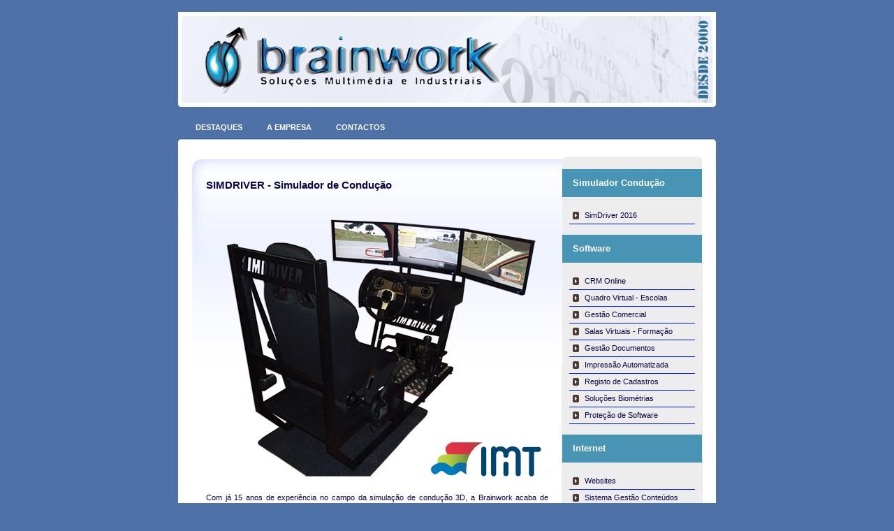

--- FILE ---
content_type: text/html
request_url: http://brainworkonline.com/
body_size: 3315
content:
       
<!DOCTYPE html PUBLIC "-//W3C//DTD XHTML 1.0 Strict//EN" "http://www.w3.org/TR/xhtml1/DTD/xhtml1-strict.dtd">
<html xmlns="http://www.w3.org/1999/xhtml" xml:lang="cs" lang="cs">
<head>
<meta http-equiv="content-type" content="text/html; charset=windows-1252" />
<meta http-equiv="content-language" content="cs" />
<meta name="robots" content="all,follow" />
<meta name="author" content="All: Brainwork; e-mail: webmaster@brainwork.pt" />
<meta name="copyright" content="Design/Code: Brainwork; e-mail: webmaster@brainwork.pt" />
<title>Brainwork, Soluções Multimédia e Industriais, Lda. (c) 2013</title>
<meta name="keywords" content="">
<meta name="description" content="">
<link rel="index" href="index.php" title="Home" />
<link rel="SHORTCUT ICON" href="./logo.ico"/> 
<link rel="stylesheet" media="screen,projection" type="text/css" href="./css/main.css" />
<link rel="stylesheet" media="print" type="text/css" href="./css/print.css" />
<link rel="stylesheet" media="aural" type="text/css" href="./css/aural.css" />

<link rel="stylesheet" media="aural" type="text/css" href="./scripts/zinoslider/css/custom.css" el="stylesheet" />
<link type="text/css" href="scripts/zinoslider/css/jquery.slider.css" rel="stylesheet" />
<script type="text/javascript" src="scripts/zinoslider/js/jquery-1.7.1.min.js"></script>
<script type="text/javascript" src="scripts/zinoslider/js/jquery.easing.1.3.js"></script>
<script type="text/javascript" src="scripts/zinoslider/js/jquery.easing.compatibility.js"></script>
<script type="text/javascript" src="scripts/zinoslider/js/jquery.slider.min.js"></script>

<style type="text/css">
table {border: 0px solid gray ;  }
td, tr {border: 0px solid}
 </style>
 <style type="text/css">
table.bordasimples {border: 1px solid black;}
table.bordasimples tr td {border:0px solid gray;}
</style>

<SCRIPT language=JavaScript src="scripts/java_rotinas.js"></script>  
<script language="JavaScript">
<!--
function MM_reloadPage(init) {  //reloads the window if Nav4 resized
  if (init==true) with (navigator) {if ((appName=="Netscape")&&(parseInt(appVersion)==4)) {
    document.MM_pgW=innerWidth; document.MM_pgH=innerHeight; onresize=MM_reloadPage; }}
  else if (innerWidth!=document.MM_pgW || innerHeight!=document.MM_pgH) location.reload();
}
MM_reloadPage(true);
// -->
</script>

</head>

<body id="www-url-bw">
<!-- Main --> <div id="main" class="box">
<div align="right">
<img src="transparent.gif" width="10" height="5"> 
</div>
  <!-- Header -->
<div id="header"> 
  <!-- Logotyp -->
 <a id='logo' href='index.php' ></a> 
<script type="text/javascript">
$(function () {
	$("#slider1").slider({
		speed: 1500,
		width: 770,
		height: 160,
		interval: 6000,
		orientation:'vertical',
		autoPlay: true,
		stopOnEnd:false
	});
});
</script>
 
  <hr class="noscreen" />          
        <!-- Quick links -->
        <div class="noscreen noprint">
            <p><em>Quick links: <a href="#content">content</a>, <a href="#tabs">navigation</a>, <a href="#search">search</a>.</em></p>
            <hr />
        </div>

      <!-- Search -->
      <!-- /search -->
    </div>
    
<!-- /header -->
<!-- Main menu (tabs) -->
<div id="tabs" class="noprint">  
  <h3 class="noscreen">Navigator</h3>
            
			
  <ul class="box">
    <li id=''><a href='pagiv.php?hid=1'&idPais=0>DESTAQUES<span class='tab-l'></span><span class='tab-r'></span></a></li><li id=''><a href='pagiv.php?hid=2'&idPais=0>A EMPRESA<span class='tab-l'></span><span class='tab-r'></span></a></li><li id=''><a href='pagiv.php?hid=5'&idPais=0>CONTACTOS<span class='tab-l'></span><span class='tab-r'></span></a></li><li id=''></li>
  </ul>

      <hr class="noscreen" />
     </div> <!-- /tabs -->

    <!-- Page (2 columns) -->
    <div id="page" class="box">
  <div id="page-in" class="box"> 
    <div id="strip" class="box noprint"> 
        <!-- RSS feeds -->
        <hr class="noscreen" />
            
       </div> <!-- /strip -->
        <!-- Content -->
        <div id="content">

            <!-- Article -->
          <div class="article">
            <h4>SIMDRIVER - Simulador de Condução</h4>                           
        <p><img src='Imagens/SimDriver2014.png' alt='image'></p><p align="justify">Com já 15 anos de experiência no campo da simulação de condução 3D, a Brainwork acaba de lançar um novo produto especialmente direcionado para a formação e o ensino da condução. <br><br>O&nbsp;SIMDRIVER, já homologado pelo IMT (Instituto Português de Mobilidade e Transportes), faz uso de tecnologia 3D de última geração e &nbsp;apresenta uma forte componente didática&nbsp;e diversos módulos e circuitos de condução,&nbsp;cobrindo assim,&nbsp;praticamente, todas as situações reais.</p>        <p class='btn-more box noprint'><strong><a href='pagiv.php?hid=22&idPais=0'>+ INFO</a></strong></p><p><br></p></div> <!-- /article -->          <!-- Article -->
          <div class="article">
            <h4>Gestor de conteúdos WebExpress (c) Brainwork</h4>                           
        <p><img src='upload/gestor.jpg' alt='image'></p><p align="justify">O nosso gestor de conteúdos WebExpress tem novas funcionalidades: melhorias na&nbsp;forma simples com interliga os diferentes conteúdos,&nbsp;mais facilidade&nbsp;em criar/alterar textos, refazer menus, inserir noticias, inserir produtos, fazer uploads de documentos/imagens, facilidade de integração de&nbsp;formulários e redes sociais e muito mais. Os conteúdos do seu site nas suas mãos.</p>        <p class='btn-more box noprint'><strong><a href='pagiv.php?id=42&idPais=0'>Detalhe</a></strong></p><p><br></p></div> <!-- /article -->          <!-- Article -->
          <div class="article">
            <h4>CRM Online</h4>                           
        <p><img src='Imagens/CRMbanner.png' alt='image'></p><p align="justify"><strong>Aumente as suas vendas</strong> com o nosso software <a title="Conheça o nosso software" href="http://crm.brainworkonline.com/" target=""><strong><font color="#3300ff">Easy CRM</font></strong> </a>que lhe permite conhecer melhor os seus clientes através de uma gestão total e integrada do ciclo de vida / relacionamento com os clientes, permitindo a gestão abrangente das diferentes áreas organizacionais.<br></p>        <p class='btn-more box noprint'><strong><a href='pagiv.php?id=60&idPais=0'>Detalhe</a></strong></p><p><br></p></div> <!-- /article -->          <!-- Article -->
          <div class="article">
            <h4>Quadro Virtual 1.3 - Escolas Condução</h4>                           
        <p><img src='Imagens/QuadroVirtual1.jpg' alt='image'></p><p align="justify">A ideia do quadro virtual é permitir, de uma forma simples, ao&nbsp;formador dispor de diversos objectos (Ex: Escolas Condução: viaturas, marcas, sinais, peões, etc) sobre uma superfície onde já se encontram desenhados os diferentes cenários (cruzamentos, entroncamentos, rotundas, e outras configurações), de acordo com os cenários previamente carregados no sistema, para que possa, de uma forma simples, explicar as diferentes situações de formação que nem sempre poderão ser explicadas na realidade.&nbsp;</p>        <p class='btn-more box noprint'><strong><a href='pagiv.php?id=73&idPais=0'>Detalhe</a></strong></p><p><br></p></div> <!-- /article -->        <!-- /article -->
        <hr class="noscreen" />
      </div>
      <!-- /content -->

        <!-- Right column -->
        
      <div id="col" class="t-left"> 
        <div id="col-in">
 
		  
  <h3 ><span>Simulador Condução</span></h3><ul id='links'><li ><a href='pagiv.php?hid=22&idPais=0'>SimDriver 2016</a></li></ul><h3 ><span>Software</span></h3><ul id='links'><li ><a href='pagiv.php?id=60&idPais=0'>CRM Online</a></li><li ><a href='pagiv.php?id=73&idPais=0'>Quadro Virtual - Escolas</a></li><li ><a href='pagiv.php?id=36&idPais=0'>Gestão Comercial</a></li><li ><a href='pagiv.php?id=23&idPais=0'>Salas Virtuais - Formação</a></li><li ><a href='pagiv.php?id=19&idPais=0'>Gestão Documentos</a></li><li ><a href='pagiv.php?id=9&idPais=0'>Impressão Automatizada</a></li><li ><a href='pagiv.php?id=10&idPais=0'>Registo de Cadastros</a></li><li ><a href='pagiv.php?id=47&idPais=0'>Soluções Biométrias</a></li><li ><a href='pagiv.php?id=48&idPais=0'>Proteção de Software</a></li></ul><h3 ><span>Internet</span></h3><ul id='links'><li ><a href='pagiv.php?id=41&idPais=0'>Websites</a></li><li ><a href='pagiv.php?id=42&idPais=0'>Sistema Gestão Conteúdos</a></li><li ><a href='pagiv.php?id=68&idPais=0'>Intranet / Extranet</a></li><li ><a href='pagiv.php?id=78&idPais=0'>Escolas de Condução</a></li><li ><a href='pagiv.php?id=40&idPais=0'>Alojamento</a></li></ul><h3 ><span>Conteúdos</span></h3><ul id='links'><li ><a href='pagiv.php?id=31&idPais=0'>Conteúdos WEB</a></li><li ><a href='pagiv.php?id=45&idPais=0'>Conteúdos Offline</a></li><li ><a href='pagiv.php?id=39&idPais=0'>Gestão de redes sociais</a></li></ul><h3 ><span>Autenticação</span></h3><ul id='links'><li ><a href='pagiv.php?id=33&idPais=0'>Login de acesso</a></li></ul>            <hr class="noscreen" />


            </div> <!-- /col-in -->
        </div> <!-- /col -->

    </div> <!-- /page-in -->
    </div> <!-- /page -->

    <!-- Footer -->
    <div id="footer">
        
    <div id="top" class="noprint"> 
      <p><span class="noscreen">Back on top</span> <a href="#header" title="Back on top ^">^<span></span></a></p>
    </div>
        <hr class="noscreen" />
        
        
    <p id="createdby">created by <a href="http://www.brainwork.pt"">Brainwork</a> 
    </p>
        
    <p id="copyright" style="width: 113px; height: 31px">&copy; 2013 <a href="mailto:comercial@brainwork.pt"><font color="#0a0448"><b>Email</b></font></a></p>
  </div> <!-- /footer -->

</div> <!-- /main -->

</body>
</html>



--- FILE ---
content_type: text/css
request_url: http://brainworkonline.com/css/main.css
body_size: 3012
content:
/*
    Project: CrystalX
    URL: http://www.nuvio.cz
    
    Output device: screen, projection
    
    Author: Vit Dlouhy (vit.dlouhy@nuvio.cz); Nuvio (www.nuvio.cz)
    Last revision: 2006-12-05, 12:00 GMT+1

    Structure:
        display | position | float | overflow | width | height | border | margin | padding | background | align | font
*/

* {min-height:1px;}
body {border:0; margin:0; padding:0; background:#4E72A7 repeat-x; font:70%/160% "verdana", sans-serif; color:#192666; _text-align:center;}

a {color:#0a0448;; text-decoration: none}
a:hover {color:#ff07cd;}

p {border:0; margin:3px 0 3px; padding:0 0;; color: #0a0448}

div {display:block; border:0; margin:0; padding:0;}

h1, h2, h3, h4, h5 {border:0; margin:15px 0 10px 0; padding:0; font-weight:bold;}
h1 {font-size:260%; line-height:100%; font-family:"georgia",serif; font-weight:normal;}
h2 {font-size:180%; line-height:100%; font-family:"georgia",serif; font-weight:normal;}
h3 {font-size:120%; line-height:100%; font-weight:bold;; color: #0a0448}
h4 {font-size:130%;; color: #0a0448}
h5 {font-size:100%;}

table {display:table; border-collapse:collapse; margin:15px 0; padding:0; border:1px #0a0448 solid; font-size:100%;}
tr {display:table-row;}
th{display: table-cell; border:1px #CC00FF solid; margin:0; padding:5px; vertical-align:top; text-align:left;}
th {background:#c7cfe9; text-align:center; color:#0220ff; font-weight:bold;}

ul, ol {display:block; border:0; margin:15px 0 15px 40px; padding:0;}
ol {list-style-type:decimal;}
li {display:list-item; border:0; margin:0; padding:0; _height:1px;}
ul ul, ul ol, ol ol, ol ul {margin: 0 0 0 20px;}

dl {border:0; margin:15px 0; padding:0;}
dt {border:0; margin:0; padding:0; font-weight:bold;}
dd {border:0; margin:0 0 0 30px; padding:0;}

form {border:0; margin:0; padding:0;}
fieldset {border:1px solid #ccc; margin:15px 0; padding:10px;}
legend {margin-left:10px; font-size:100%; font-weight:bold; color:#008;}

hr {display:block; height:1px; margin:10px 0; padding:0; background:#CCC; border:0 solid #CCC; color:#CCC;}

a, img, span {border:0; margin:0; padding:0;}
abbr, acronym {border-bottom:1px dotted #CCC; cursor:help;}

del, .through {text-decoration:line-through;}
strong, .strong {font-weight:bold;}
cite, em, q, var {font-style:italic;}
code, kbd, samp {font-family:monospace; font-size:110%;}

/* Floating */
.f-left {float:left;}
.f-right {float:right;}

/* Text align */
.t-left {text-align:left;}
.t-center {text-align:center;}
.t-right {text-align:right;}

.va-middle {vertical-align:middle;}

.clear {clear:both;}
.box {min-height:1px; _height:1px;}
.box:after {content:"."; display:block; line-height:0px; font-size:0px; visibility:hidden; clear:both;}

.nom {margin:0;}
.noscreen {display:none;}

/* -----------------...........--------------------------------------------------------------------------------------- */

#main {width:770px; margin:0px auto 0 auto; _text-align:left;}

/* Header */
    #header {position:relative; width:770px; height:140px; margin:0 0; padding:0 0; background:#0a0448 url(../design/header.png) no-repeat; color:#FFF;}

    /* Header - logo */
    #header #logo {position:absolute; top:0px; left:0px; margin:0 0;; width: 770px; height: 140px; clip:    rect(   ); background-image: url(../design/logo.png)} 

    #header #logo a {color:#FFF;}
    #header #logo a:hover {color:#CC3399; text-decoration:underline;}
    
    /* Header - Search */
    #header #search {position:absolute; top:35px; right:20px;}
    #header #search form {position:relative;}
    #header #search #search-input-out {position:absolute; top:0; right:45px; width:155px; height:28px; margin:0; padding:0; border:0; background:url("../design/search_input.gif") 0 0 no-repeat; font:bold 90%/100% "verdana",sans-serif; color:#192666;}
    #header #search #search-input {width:140px; margin:5px 8px; padding:3px 0; border:0; background:#FFF; font:bold 100%/100% "verdana",sans-serif; color:#192666;}
    #header #search #search-submit {position:absolute; top:0; right:0px;}
    #header #search fieldset {margin:0; padding:0; border:0;}
    #header #search fieldset {width:200px;}
    #header #search legend {display:none;}

/* Main menu (tabs) */
#tabs {background:#4E72A7; margin:0 0px; padding:10px 0 0 0px; _height:1px;}

    #tabs ul {margin:0 10px; padding:0; list-style:none;}
    #tabs ul li {margin:0 5px 0 0; padding:0; float:left;}
    #tabs ul li a {display:block; position:relative; padding:7px 15px; border:0; background:0 url(../design/tab_link.gif) repeat-x; color:#FFFFFF; font-weight:bold; text-decoration:none; cursor:pointer;}
    
    /* Main menu (tabs - link) */
    #tabs ul li a span.tab-l, #tabs ul li a:hover span.tab-l {position:absolute; top:0; left:0; _left:-15px; width:8px; height:8px; background:url("../design/tab_link_l.gif") 0 0 no-repeat;}
    #tabs ul li a span.tab-r, #tabs ul li a:hover span.tab-r {position:absolute; top:0; right:0; _right:-1px; width:8px; height:8px; background:url("../design/tab_link_r.gif") 100% 0 no-repeat;}
    
    /* Main menu (tabs - hover) */
    #tabs ul li a:hover {background:url("../design/tab_hover.gif") 0 0 repeat-x; color:#bbc8e2;}
    #tabs ul li a:hover span.tab-l {background:url("../design/tab_hover_l.gif") 0 0 no-repeat;}
    #tabs ul li a:hover span.tab-r {background:url("../design/tab_hover_r.gif") 100% 0 no-repeat;}
    
    /* Main menu (tabs - active) */
    #tabs ul li#active a {background:#FFF; color:#0a0448;}
    #tabs ul li#active a span.tab-l {position:absolute; top:0; left:0; _left:-15px; width:8px; height:8px; background:url("../design/tab_active_l.gif") 0 0 no-repeat;}
    #tabs ul li#active a span.tab-r {position:absolute; top:0; right:0; width:8px; height:8px; background:url("../design/tab_active_r.gif") 100% 0 no-repeat;}

/* Page (2 columns) */
#page {width:770px; min-height:1px; background:#FFF url("../design/bg_page.gif") 0 0 repeat-y; _height:1px;}
#page-in {min-height:1px; padding:10px 0; background:url("../design/bg_page_in.gif") 0 0 no-repeat; _height:1px;}

/* Strip */
#strip {position:relative; clear:both; padding:3px 20px 10px 20px; color:#990000;}
#strip p {margin:0;}
#strip a {color:#CC0000;}
#strip a:hover {color:#192666;}

    /* Strip - breadcrumbs */
    #strip #breadcrumbs {width:520px; margin:0; padding:0;}
    
    /* Strip - RSS */
    #strip #rss {float:right; width:175px; _width:200px; margin:0; padding-left:25px; background:url("../design/ico_rss.gif") 0 50% no-repeat}

/* Content */
#content {float:left; width:530px; _width:550px; margin:0; padding:0 0 0 20px;}

    /* Content - article */
    #content .comment {clear:both; margin:0; padding:20px; background:url("../design/content_comment_bg.png") 0 0 no-repeat;}

    #content .article {clear:both; margin:0; padding:20px; background:url("../design/content_article_bg.png") 0 0 no-repeat;} 
    #content .article h2 {margin:0 -20px; padding:10px; background:#DEE5FD url("../design/content_title_bg.gif") 0 0 repeat-y; color:#192666;} */
    #content .article h2 span {background:url("../design/ico_list.gif") 0 50% no-repeat; padding-left:25px;} */
    
    #content .article p {text-align:justify;}
    #content .info {margin:10px 0; padding-bottom:8px; border-bottom:1px solid #DEE5FD; color:#33FF00;}
    #content .info a {color:#6685CC;}
    #content .info a:hover {color:#FF9000;}
    
    #content .info span.date, #content .info span.cat, #content .info span.user, #content .info span.comments {padding-left:15px;}
    #content .info span.date {background:url("../design/ico_date.gif") 0 50% no-repeat;}
    #content .info span.cat {background:url("../design/ico_cat.gif") 0 50% no-repeat; margin-left:8px;}
    #content .info span.user {background:url("../design/ico_user.gif") 0 50% no-repeat; margin-left:8px;}
    #content .info span.comments {background:url("../design/ico_comments.gif") 0 50% no-repeat; margin-left:8px;}

    /* Content - More */
    #content .btn-more {margin:0 0 15px 0; padding:0; border:0; position:relative;}
    #content .btn-more a {display:block; position:absolute; top:0; right:0; width:100px; _width:95px; height:21px; margin:0 0; padding:0 0 0 25px; background:0 url(../design/btn_more.gif) no-repeat; color:#FFF; text-decoration:none;; clip:            rect(   ); text-align: center}
    #content .btn-more a:hover {background:0 url(../design/btn_more.gif) no-repeat;}

/* Right column */
#col {float:left; width:200px; margin:0; padding:0; background:#c7cfe9 url(../design/col_bg.gif) repeat-y;}
#col-in {padding:20px 10px; background:#ededed url(../design/col_top.gif) no-repeat;} 
 #col h3 {padding:13px 15px 14px 15px; margin:0 -10px 15px -10px; background:#0a0448 url(../design/col_title_bg.gif) repeat-y; color:#FFFFFF;} 

    /* Right column - About me */
    #col #about-me {margin-bottom:15px; line-height:130%;}
    #col #about-me p {margin:0;}
    #col #about-me #me {float:left; width:54px; height:58px; margin-right:7px;}

    /* Right column - Category */
    #col ul#category {margin:15px 0; padding:0; list-style:none;}
    #col ul#category li {margin:0; padding:0; border-bottom:1px solid #058555;}
    #col ul#category li a {display:block; padding:3px 0 3px 22px; background:url(../design/ico_archive.gif) no-repeat 5px 6px; text-decoration:none;}
    #col ul#category li a:hover {background-color:#33CCFF; color:#2465a6;}
    #col ul#category li#category-active a {background:#2465a6 url(%22../design/ico_archive2.gif%22) no-repeat 5px 50%; font-weight:bold;}
    
    /* Right column - Archive */
    #col ul#archive {margin:15px 0; padding:0; list-style:none;}
    #col ul#archive li {margin:0; padding:0; border-bottom:1px solid #40b1e0;}
    #col ul#archive li a {display:block; padding:3px 0 3px 22px; background:url(%22../design/ico_archive.gif%22) no-repeat 5px 50%; text-decoration:none;; border-color: black black #FFFFFF}
	#col ul#archive li a:hover {background-color:#40b1e0; color:#2465a6;}
    #col ul#archive li#archive-active a {background:#FFFFFF url(%22../design/ico_archive2.gif%22) no-repeat 5px 6px; font-weight:bold;}
    
    /* Right column - Links */
    #col ul#links {margin:15px 0; padding:0; list-style:none;; border-color: black black #00FF00}
    #col ul#links li {margin:0; padding:0; border-bottom:1px solid #0220ff;}
    #col ul#links li a {display:block; padding:3px 0 3px 22px; background:url("../design/ico_links.gif") 5px 6px no-repeat; text-decoration:none;}
    #col ul#links li a:hover {background-color:#40b1e0; color:#ffffff;}

/* Footer */
#footer {position:relative; clear:both; width:770px; height:60px; margin-bottom:50px; background:url("../design/footer.jpg") 0 0 no-repeat; color:#0220ff;}
#footer a {color:#FFFFFF;}
#footer a:hover {color:#192666;}

    /* Footer - "back on top" */
    #top {position:absolute; top:55px; left:550px;}
    #top p {position:relative; width:30px; height:25px; margin:0; overflow:hidden;}
    #top p span {display:block; position:absolute; left:0; top:0; z-index:1; width:30px; height:25px; background:url("../design/ico_top.gif") 0 0 no-repeat; cursor:pointer;}
    #top a:hover span {background:url("../design/ico_top.gif") -30px 0 no-repeat;}

    /*  Footer - copyright */
    #footer p#copyright {position:absolute; top:10px; left:40px; margin:0;}

    /* Footer - created by */
    #createdby {position:absolute; top:10px; left:562px; margin:0; color:#336699;}
    #createdby a {color:#8CA3D8;}
td  { display: table-cell; border:1px #c7cfe9 solid; margin:0; padding:5px; vertical-align:top; text-align:left; } .t-justify { text-align:justify; }
span  { color: #FFFFFF}
aO { color:#FFFFFF;; text-decoration: none; border:0; margin:0; padding:0; }
aO:hover { color:#ff07cd; }
#header #logouk { position:absolute; top:0px; left:0px; margin:0 0;; width: 770px; height: 140px; clip: rect( ); background-image: url(../design/logouk.png)}
#header #logoes { position:absolute; top:0px; left:0px; margin:0 0;; width: 770px; height: 140px; clip: rect( ); background-image: url(../design/logoes.png)}


--- FILE ---
content_type: text/css
request_url: http://brainworkonline.com/scripts/zinoslider/css/jquery.slider.css
body_size: 633
content:
.slider{
	overflow: hidden;
	position: relative;
	z-index: 5;
}
.slider-box{
	left: 0;
	overflow: hidden;
	position: absolute;
	top: 0;
}
.slider-box .slider-item{
	border: none;
	float: left;
	z-index: 1;
}
.slider-nav, 
.slider-control{
	background-color: #fdfdfd;
	/*box-shadow: 1px 1px 1px #555;*/
	border-radius: 5px;
	bottom: 7px;
	overflow: hidden;
	padding: 2px 2px;
	position: absolute;
	z-index: 10;
}
.slider-nav{
	right: 10px;
}
.slider-nav a:link, .slider-nav a:visited, .slider-nav a:active{
	float: left;
	background-color: #666;
	border-radius: 5px;
	box-shadow: inset 1px 1px #333;
	display: block;
	margin: 0 5px;
	outline: none;
	width: 8px;
	height: 8px;	
}
.slider-nav a:hover{}
.slider-nav a.slider-nav-focus{
	background-color: #222;
	box-shadow: inset 1px 1px 1px #000;
}
.slider-control{
	left: 10px;
}
.slider-control a:link, .slider-control a:visited, .slider-control a:active{

}
.slider-control a:hover{

}
.slider-play, .slider-stop{
	display: block;
	float: left;
	margin: 0 5px;
	outline: none;
}
.slider-play{
	width: 0;
	height: 0;
	border-top: 4px solid transparent;
	border-bottom: 4px solid transparent;
	border-left: 4px solid #666;
	box-shadow: inset 1px 1px #333;
}
.slider-stop{
	background-color: #666;
	box-shadow: inset 1px 1px #333;
	height: 8px;
	width: 7px;
}
.slider-arrow{
	background-color: #fff;
	display: none;
	outline: none;
	position: absolute;
	z-index: 10;
}
.slider-prev, .slider-next{
	height: 40px;
	top: 45%;
	width: 34px;
}
.slider-prev{
	background: #fff url(../img/prev.png) center center no-repeat;
	border-top-right-radius: 6px;
	border-bottom-right-radius: 6px;
	left: 0;
}
.slider-next{
	background: #fff url(../img/next.png) center center no-repeat;
	border-top-left-radius: 6px;
	border-bottom-left-radius: 6px;
	right: 0;
}
.slider-up, .slider-down{
	height: 35px;
	left: 45%;
	width: 40px;
}
.slider-up{
	background: #fff url(../img/up.png) center center no-repeat;
	border-bottom-left-radius: 6px;
	border-bottom-right-radius: 6px;
	top: 0;
}
.slider-down{
	background: #fff url(../img/down.png) center center no-repeat;
	border-top-left-radius: 6px;
	border-top-right-radius: 6px;
	bottom: 0;
}

--- FILE ---
content_type: text/css
request_url: http://brainworkonline.com/css/print.css
body_size: 473
content:
/*
    Project: CrystalX
    URL: http://www.nuvio.cz

    Output device: print

    Author: Vit Dlouhy (vit.dlouhy@nuvio.cz); Nuvio (www.nuvio.cz)
    Last revision: 2006-12-05, 12:00 GMT+1

    Structure:
        display | position | float | overflow | width | height | border | margin | padding | background | align | font
*/

body {border:0; margin:0; padding:0; font-size:12pt}

a {color:#000; text-decoration:none;}

h1, h2, h3 {page-break-after:avoid; page-break-inside:avoid;}

table {border-collapse: collapse; border-width:1px; border-style:solid;}
th, td {display:table-cell; border-width:1px; border-style:solid;}


hr {display:block; height:2px; margin:0; padding:0; background:#000; border:0 solid #000; color:#000;}

blockquote {page-break-inside:avoid}
ul, ol, dl {page-break-before:avoid}

.noprint {display:none;}


--- FILE ---
content_type: text/css
request_url: http://brainworkonline.com/css/aural.css
body_size: 373
content:
/*
    Project: CrystalX
    URL: http://www.nuvio.cz

    Output device: aural

    Author: Vit Dlouhy (vit.dlouhy@nuvio.cz); Nuvio (www.nuvio.cz)
    Last revision: 2006-12-05, 12:00 GMT+1
*/

body {voice-family:paul,male; volume:loud; speech-rate:slow; richness:90; stress:20;}

h1, h2, h3, h4, h5 {cue-before:url("ping.au");}

p, table {pause:50ms;}

em, q, cite, blockquote {pitch:medium; pitch-range:60; stress:60; richness:50;}

strong {pitch:medium; pitch-range:60; stress:90; richness:90;}
pre, code {speak-punctuation:code;}


--- FILE ---
content_type: text/css
request_url: http://brainworkonline.com/scripts/zinoslider/css/custom.css
body_size: 667
content:
@CHARSET "UTF-8";
html, body{
	color: #000;
	font-size: 12px;
	font-family: "Trebuchet MS", "Times New Roman", Times, serif;
	padding: 0;
	margin: 0;
}
pre{
	background-color: #2C2C2C;
	padding: 10px;
	color: #fff;
	overflow-x: auto;
}

.custom-wrap{
	background-color: #fff;
	border: solid 1px #ccc;
	box-shadow: 0 0 5px #c9c9c9;
	overflow: hidden;
	padding: 10px;
	width: 600px;
	height: 400px;
	margin: 30px auto;
}
.custom-api{
	margin: 0 auto;
	width: 450px;
}
.custom-item{
	background-image: linear-gradient(bottom, #D6D6D6 10%, #EBEBEB 55%);
	background-image: -o-linear-gradient(bottom, #D6D6D6 10%, #EBEBEB 55%);
	background-image: -moz-linear-gradient(bottom, #D6D6D6 10%, #EBEBEB 55%);
	background-image: -webkit-linear-gradient(bottom, #D6D6D6 10%, #EBEBEB 55%);
	background-image: -ms-linear-gradient(bottom, #D6D6D6 10%, #EBEBEB 55%);
	background-image: -webkit-gradient(
		linear,
		left bottom,
		left top,
		color-stop(0.1, #D6D6D6),
		color-stop(0.55, #EBEBEB)
	);
	width: 600px;
	height: 400px;
	position: relative;
}
.custom-item h1{
	font-weight: bold !important;
	font-size: 30px !important;
	margin: 10px 15px !important;
}
.custom-item h3{
	font-weight: normal !important;
	font-size: 18px !important;
	margin: 5px 15px !important;
}
.custom-item ul{
	list-style: url(../img/checkmark.png) inside;
	margin: 10px 15px;
	padding: 0;
}
.custom-item ul li{
	line-height: 16px;
	margin: 0 0 5px;
}
.custom-item .custom-splash{
	background: url(../img/splash.png) 0 0 no-repeat;
	position: absolute;
	bottom: 40px;
	right: 10px;
	width: 356px;
	height: 242px;
}
.align_center{text-align: center}
.h1, .h2, .h3, .h4, .h5, .h6{
	font-family: "Myriad Pro", "Trebuchet MS", sans-serif;
	font-weight: bold;
}
.h1{
	font-size: 30px;
}

--- FILE ---
content_type: application/javascript
request_url: http://brainworkonline.com/scripts/zinoslider/js/jquery.slider.min.js
body_size: 1909
content:
/*
 * Zino - jQuery Slider plugin 1.0.1
 *
 * Copyright 2012, Dimitar Ivanov (http://www.bulgaria-web-developers.com/projects/javascript/slider/)
 * Licensed under the MIT (http://www.opensource.org/licenses/mit-license.php) license.
 * 
 * Date: Sun Jan 08 22:57:31 2012 +0200
 */
(function($,undefined){var PROP_NAME="slider",FALSE=false,TRUE=true;function Slider(){this._defaults={autoPlay:false,easing:"easeIn",focused:0,height:400,interval:2000,orientation:"horizontal",speed:1000,stopOnEnd:false,width:600,onStart:null,onEnd:null,onFirst:null,onLast:null}}$.extend(Slider.prototype,{_attachSlider:function(target,settings){if(this._getInst(target)){return FALSE}var $target=$(target),self=this,inst=self._newInst($target);$.extend(inst.settings,self._defaults,settings);var obj={};if(inst.settings.focused>0){inst.index=inst.settings.focused}switch(inst.settings.orientation){case"horizontal":obj.height=inst.settings.height;obj.width=$(inst.settings.selectorItem,inst.box).length*inst.settings.width;if(inst.settings.focused>0){obj.left=-inst.settings.focused*inst.settings.width}break;case"vertical":obj.height=$(inst.settings.selectorItem,inst.box).length*inst.settings.height;obj.width=inst.settings.width;if(inst.settings.focused>0){obj.top=-inst.settings.focused*inst.settings.height}break}inst.box.css(obj);inst.container.css({width:inst.settings.width,height:inst.settings.height});inst.nav.removeClass(inst.settings.classNavFocus);inst.nav.eq(inst.index).addClass(inst.settings.classNavFocus);inst.nav.bind("click",function(e){if(e&&e.preventDefault){e.preventDefault()}self._gotoSlider(target,inst.nav.index(this));return FALSE});inst.container.bind("mouseenter",function(){$(inst.settings.selectorArrow,inst.container).show()}).bind("mouseleave",function(){$(inst.settings.selectorArrow,inst.container).hide()}).delegate(inst.settings.selectorPrev,"click",function(e){if(e&&e.preventDefault){e.preventDefault()}self._prevSlider(target);return FALSE}).delegate(inst.settings.selectorNext,"click",function(e){if(e&&e.preventDefault){e.preventDefault()}self._nextSlider(target);return FALSE}).delegate(inst.settings.selectorPlay,"click",function(e){if(e&&e.preventDefault){e.preventDefault()}self._playSlider(target);return FALSE}).delegate(inst.settings.selectorStop,"click",function(e){if(e&&e.preventDefault){e.preventDefault()}self._stopSlider(target);return FALSE});$.data(target,PROP_NAME,inst);if(inst.settings.autoPlay){self._playSlider(target)}},_playSlider:function(target){var inst=this._getInst(target);if(!inst){return }var self=this;inst.intervalID=window.setInterval(function(){self._nextSlider(target);if(inst.settings.stopOnEnd&&inst.index===0){self._stopSlider(target)}},inst.settings.interval);$.data(target,PROP_NAME,inst)},_stopSlider:function(target){var inst=this._getInst(target);if(!inst){return }window.clearInterval(inst.intervalID);$.data(target,PROP_NAME,inst)},_animate:function(target,inst,o){var onStart=this._get(inst,"onStart"),onEnd=this._get(inst,"onEnd"),onFirst=this._get(inst,"onFirst"),onLast=this._get(inst,"onLast");if(onStart){onStart.apply(null,[inst])}inst.box.animate(o.params,inst.settings.speed,inst.settings.easing,function(){if(onEnd){onEnd.apply(null,[inst])}if(onFirst&&o.index===0){onFirst.apply(null,[inst])}if(onLast&&o.index===inst.slides.length-1){onLast.apply(null,[inst])}});inst.index=o.index;inst.nav.removeClass(inst.settings.classNavFocus);inst.nav.eq(inst.index).addClass(inst.settings.classNavFocus);$.data(target,PROP_NAME,inst)},_firstSlider:function(target){var inst=this._getInst(target);if(!inst){return }var o={};switch(inst.settings.orientation){case"horizontal":o.left="0px";break;case"vertical":o.top="0px";break}this._animate(target,inst,{params:o,index:0})},_lastSlider:function(target){var inst=this._getInst(target);if(!inst){return }var o={};switch(inst.settings.orientation){case"horizontal":o.left="-"+(inst.box.width()-inst.settings.width)+"px";break;case"vertical":o.top="-"+(inst.box.height()-inst.settings.height)+"px";break}this._animate(target,inst,{params:o,index:inst.slides.length-1})},_prevSlider:function(target){var inst=this._getInst(target);if(!inst){return }var position=inst.box.position(),notFirst=false;switch(inst.settings.orientation){case"horizontal":notFirst=position.left!=0&&-inst.index*inst.settings.width<0;break;case"vertical":notFirst=position.top!=0&&-inst.index*inst.settings.height<0;break}if(notFirst){var o={};switch(inst.settings.orientation){case"horizontal":o.left="+="+inst.settings.width+"px";break;case"vertical":o.top="+="+inst.settings.height+"px";break}this._animate(target,inst,{params:o,index:inst.index-1})}else{this._lastSlider(target)}},_nextSlider:function(target){var inst=this._getInst(target);if(!inst){return }var position=inst.box.position(),width,height,notLast=false;switch(inst.settings.orientation){case"horizontal":width=inst.box.width();notLast=-position.left!=width-inst.settings.width&&(inst.index+1)*inst.settings.width<width;break;case"vertical":height=inst.box.height();notLast=-position.top!=height-inst.settings.height&&(inst.index+1)*inst.settings.height<height;break}if(notLast){var o={};switch(inst.settings.orientation){case"horizontal":o.left="-="+inst.settings.width+"px";break;case"vertical":o.top="-="+inst.settings.height+"px";break}this._animate(target,inst,{params:o,index:inst.index+1})}else{this._firstSlider(target)}},_gotoSlider:function(target,index){var inst=this._getInst(target);if(!inst){return }var o={};switch(inst.settings.orientation){case"horizontal":o.left="-"+(index*inst.settings.width)+"px";break;case"vertical":o.top="-"+(index*inst.settings.height)+"px";break}this._animate(target,inst,{params:o,index:index})},_newInst:function(target){var id=target[0].id.replace(/([^A-Za-z0-9_-])/g,"\\\\$1");return{id:id,container:target,box:target.find(".slider-box"),slides:target.find(".slider-box .slider-item"),nav:target.find(".slider-nav a"),uid:Math.floor(Math.random()*99999999),index:0,intervalID:null,settings:{classNavFocus:"slider-nav-focus",selectorItem:".slider-item",selectorArrow:".slider-arrow",selectorPrev:".slider-prev, .slider-up",selectorNext:".slider-next, .slider-down",selectorPlay:".slider-play",selectorStop:".slider-stop"}}},_getInst:function(target){try{return $.data(target,PROP_NAME)}catch(err){throw"Missing instance data for this slider"}},_get:function(inst,name){return inst.settings[name]!==undefined?inst.settings[name]:this._defaults[name]}});$.fn.slider=function(options){var otherArgs=Array.prototype.slice.call(arguments,1);if(typeof options=="string"&&options=="isDisabled"){return $.slider["_"+options+"Slider"].apply($.slider,[this[0]].concat(otherArgs))}if(options=="option"&&arguments.length==2&&typeof arguments[1]=="string"){return $.slider["_"+options+"Slider"].apply($.slider,[this[0]].concat(otherArgs))}return this.each(function(){typeof options=="string"?$.slider["_"+options+"Slider"].apply($.slider,[this].concat(otherArgs)):$.slider._attachSlider(this,options)})};$.slider=new Slider();$.slider.version="1.0.1"})(jQuery);

--- FILE ---
content_type: application/javascript
request_url: http://brainworkonline.com/scripts/java_rotinas.js
body_size: 2379
content:
function validateInput(frm, mask){
  var FrmLen = frm.elements.length;
  var maskarr = mask;

  setyear = 0;
  setmonth = 0;
  for (var i = 0; i < FrmLen; i++) {
    maskarr = mask.substring(i,i+1)
    var valdatetime = 1;
    var valdate = 1;
    var valtext = 1;
    var valuser = 1;
    var valpass = 1;
    var valnum = 1;
    var valtelenum = 1;
    var valemail = 1;
    var valenumP = 1;
    var valemailP = 1;
    var validedate = 1;
    var validecheck = 1;
    var validecombo = 1;
    var validecontrib = 1;

    if (maskarr == "P"){ valpass = validatePassword(frm.elements[i].value); }
    if (maskarr == "U"){ valuser = validateUsername(frm.elements[i].value); }
	
    if (maskarr == "Y"){ setyear = frm.elements[i].value; }
    if (maskarr == "M"){ setmonth = frm.elements[i].value; }
    if (maskarr == "D"){ valdatetime = validateDateD(setyear,setmonth,frm.elements[i].value); }
    if (maskarr == "t"){ valtext = validateText(frm.elements[i].value); }
    if (maskarr == "n"){ valnum = validateNum(frm.elements[i].value); }
    if (maskarr == "p"){ valtelenum = validateTeleNum(frm.elements[i].value); }
    if (maskarr == "e"){ valemail = validateEmail(frm.elements[i].value); }
    if (maskarr == "o"){ valenumP = validateNumP(frm.elements[i].value); }
    if (maskarr == "i"){ valemailP = validateEmailP(frm.elements[i].value); }
    if (maskarr == "v"){ validedate = validateDateF(frm.elements[i].value,frm.elements[i+1].value,frm.elements[i+2].value); }
    if (maskarr == "c"){ validecheck = validateCheck(frm.elements[i].checked,frm.elements[i+1].value);}
    if (maskarr == "w"){ validecombo = validateCombo(frm.elements[i].length); }
    if (maskarr == "b"){ validecontrib = validateContrib(frm.elements[i].value); }

if (! valdatetime) { 
//  alert("Introduza uma data válida");
//    frm.elements[i].select();
//    frm.elements[i].focus();
    return false;
 }


if (! valuser) { 
    return false;
 }

if (! valpass) { 
    return false;
 }

if (! valdate) { alert("Introduza uma data válida");
    frm.elements[i].select();
  frm.elements[i].focus();
    return false;
 }
 
if (! validedate) { alert("Introduza uma data válida");
    frm.elements[i].select();
    frm.elements[i].focus();
    return false;
 }
 if (! valtext){ alert("O campo não pode estar vazio");
     frm.elements[i].select();
  frm.elements[i].focus();
    return false;
 }
 if (! valnum){ alert("Introduza um numero válido");
      frm.elements[i].select();
  frm.elements[i].focus();
    return false;
 }
 if (! valtelenum){ alert("Introduza um numero de telefone válido");
      frm.elements[i].select();
  frm.elements[i].focus();
    return false;
 }
 if (! valenumP) { alert("Introduza um numero válido");
    frm.elements[i].select();
  frm.elements[i].focus();
    return false;
 }
if (! valemailP){ alert("O e-mail introduzido está incorrecto ");
      frm.elements[i].select();
  frm.elements[i].focus();
       return false;
 }

if (! validecontrib){ alert("O nr.Contribuinte introduzido está incorrecto ");
      frm.elements[i].select();
      frm.elements[i].focus();
       return false;
 }

 if (! valemail){ alert("O e-mail introduzido está incorrecto ");
      frm.elements[i].select();
  frm.elements[i].focus();
       return false;
 }
if (! validecheck) { alert("Introduza um valor para a promoção");
    frm.elements[i+1].select();
    frm.elements[i+1].focus();
    return false;
 }
if (! validecombo) { alert("Lista sem valores");

    return false;
 }
  }
 return true; 

}


  function validateUsername(username)
  {
    var user= username;
	
    if(user == "") {
      alert("Erro: O nome do utilizador nao pode ser vazio!");
      return false;
    }
    re = /^\w+$/;
    if(!re.test(user)) {
      alert("Erro: O nome de utilizador apenas pode conter, letras, número e underscores!");
      return false;
    }
	
	return true;
  }

  function validatePassword(password)
  {
    var pass = password;
    if(pass == "") {
      alert("Erro: A senha nao pode ser vazia !");
      return false;
    }	
	
    if(pass.length < 6) {
       alert("Erro: A senha precisa conter pelo menos 6 caracteres!");
       return false;
      }
	  
    re = /[0-9]/;
    if(!re.test(pass)) {
       alert("Erro: A senha precisa pelo menos conter um número (0-9)!");
       return false;
      }
	 
    re = /[a-z]/;
    if(!re.test(pass)) {
       alert("Erro: A senha precisa pelo menos conter uma letra minuscula (a-z)!");
       return false;
      }
	  
    re = /[A-Z]/;
    if(!re.test(pass)) {
        alert("Erro: A senha precisa pelo menos conter uma letra maiuscula (A-Z)!");
        return false;
      }

   return true;
}


function validateDateF(anoF,mesF,diaF){


if (diaF.length < 0) {
  if (mesF.length > 0) {
   if (anoF.length > 0) {

 var dia=diaF
 var mes=mesF
 var ano=anoF

var data=new Date();

var anoD=data.getYear()

fev = eval(ano%4)
if (dia<1)
        {
    return false;
        }
        else if (dia>31)

                {
        return false;
                }
                else
                {
                if (mes<1)
                        {
                        return false;
                        }
                        else if (mes>12)
                                {
                                return false;
                                }
                                else
                                {

                                if (mes == 2)
                                        {
                                        if (fev == 0)
                                                {
                                                if (dia>29)
                                                {
                                                return false;
                                                }
                                                else
                                                {

                                                }
                                                }
                                        else if (dia>28)
                                                {
                                                return false;
                                                }
                                                else
                                                {

                                                }
                                        }
                                else if (mes == 4)
                                        {
                                        if (dia>30)
                                                {
                                        return false;
                                                }
                                        else
                                                {

                                                }
                                        }
                                else if (mes == 6)
                                        {
                                        if (dia>30)
                                                {
                                                return false;
                                                }
                                        else
                                                {

                                                }
                                        }
                                else if (mes == 9)
                                        {
                                        if (dia>30)
                                                {
                                                return false;
                                                }
                                        else
                                                {

                                                }
                                        }
                                else if (mes == 11)
                                        {
                                        if (dia>30)
                                                {
                                                return false;
                                                }
                                        else if (dia<1)
                                                {
                                                return false;
                                                }
else
        {

        }
}

}

}
return true;

}
}
}
return false;
}

 function validateDateD(anoF,mesF,diaF)
 {
   if (diaF.length < 0) { alert( "formato do dia inválido !" ); return( false ); }
   if (mesF.length < 0) { alert( "formato do mês inválido !" ); return( false ); }
   if (anoF.length < 0) { alert( "formato do ano inválido !" ); return( false ); }

   var dia=diaF
   var mes=mesF
   var ano=anoF

   var data=new Date();
   var anoD=data.getYear()
   fev = eval(ano%4)
   
   if( dia < 1 || dia > 31 ) { alert( "Dia inválido, compreendido entre 1 e 31" ); return( false ); }
   if( mes < 1 || mes > 12 ) { alert( "Mês inválido, compreendido entre 1 e 12" ); return( false ); }
   
   if( mes == 2 )
     {
       if( fev == 0 && dia > 29)
	   { alert( "Dia inválido, mês de fevereiro com 29 dias" ); 
	     return( false ); 
	   }
	   
       if( fev == 1 && dia > 28)
	   { alert( "Dia inválido, mês de fevereiro com 28 dias" ); 
	     return( false ); 
	   }
	 }

   if( mes == 2 || mes == 4 || mes == 6 || mes == 9 || mes == 11 )
     {
	   if( dia > 30 )
	     { alert( "Dia inválido, mês com apenas 30 dias" ); 
  	       return( false ); 
	     }
     }
  return( true );
 }

function validateText(s){
if (s.length > 0) {
    return true;
  }
    return false;}

function validateCombo(s){
if (s > 0) {
    return true;
  }
    return false;}

function validateEmail(s){
  var newState = !isEmail(s);
  if (newState != true){
                return true;
                }
          return false;        }


function validateEmailP(s){
if (s.length > 0) {
    var newState = !isEmail(s);
  if (newState != true){
                return true;
                }
          return false;        }

    return true;}



function validateNum(s) {
  if (parseInt(s) > 0)
   { return true;
    }
    return false;
     }

function validateNumP(s) {
 if (s.length > 0) {
  if (parseInt(s) > 0)
   { return true;
    }
    return false;
     }
   return true;
    }

function validateTelenum(s) {
  if (parseInt(s) > 0)
   {  if (s.length = 9){
   return true;}
   return false;}
    return true;
     }

function validateContrib(s) {
  if (parseInt(s) > 0)
   {  if (s.length = 12){
   return true;}
   return false;}
    return true;
     }


function validateCheck(s,n)
{
  if (s == true)
  {
    if (n == "")
    {return false; }
    else
    {
     if (parseInt(n) > 0)
           {return true;}
       else
            {return false;}
     }
   }
 else
 {return true}

     }




function isEmail(str) {
  var supported = 0;
  if (window.RegExp) {
    var tempStr = "a";
    var tempReg = new RegExp(tempStr);
    if (tempReg.test(tempStr)) supported = 1;
  }
  if (!supported)
    return (str.indexOf(".") > 2) && (str.indexOf("@") > 0);
  var r1 = new RegExp("(@.*@)|(\\.\\.)|(@\\.)|(^\\.)");
  var r2 = new RegExp("^.+\\@(\\[?)[a-zA-Z0-9\\-\\.]+\\.([a-zA-Z]{2,3}|[0-9]{1,3})(\\]?)$");
  return (!r1.test(str) && r2.test(str));
}
function own_split(arr, str, delim) {
  var pos = 0;
 var num = 0;
 var start = 0;
 while (pos < str.length) {
while((str.substring (pos, pos+1) != delim) && (pos < str.length)) { pos++;}
 arr[num] = str.substring(start,pos); num++; start = pos+1; pos++; } }


function limpar(frm,nrmax,nrmin){
var FrmLen = frm.elements.length-nrmax;
var i=nrmin
for ( i; i < FrmLen; i++) {
frm.elements[i].value=""
}
}


function GetCookie(c_name)
 {
 var i,x,y,ARRcookies=document.cookie.split(";");
 for (i=0;i<ARRcookies.length;i++)
   {
   x=ARRcookies[i].substr(0,ARRcookies[i].indexOf("="));
   y=ARRcookies[i].substr(ARRcookies[i].indexOf("=")+1);
   x=x.replace(/^\s+|\s+$/g,"");
   if (x==c_name)
     {
     return unescape(y);
     }
   }
 }